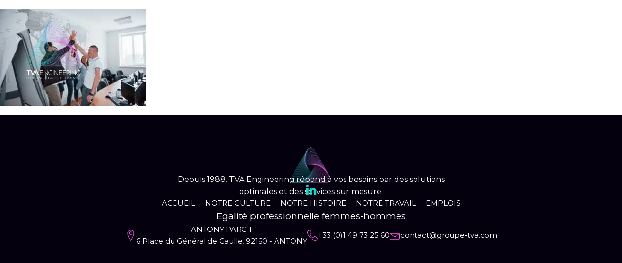

--- FILE ---
content_type: text/css; charset=utf-8
request_url: https://groupe-tva.com/wp-content/cache/min/1/wp-content/uploads/oxygen/css/14.css?ver=1702308260
body_size: 2679
content:
#section-13-14>.ct-section-inner-wrap{padding-top:65px;padding-bottom:65px;display:flex;flex-direction:column;align-items:center;gap:50px}#section-13-14{background-color:#04000e;text-align:left}@media (max-width:1350px){#section-13-14>.ct-section-inner-wrap{padding-right:50px;padding-left:50px}}@media (max-width:991px){#section-13-14>.ct-section-inner-wrap{padding-top:55px;padding-right:40px;padding-bottom:55px;padding-left:40px}}@media (max-width:767px){#section-13-14>.ct-section-inner-wrap{padding-right:30px;padding-left:30px}}@media (max-width:479px){#section-13-14>.ct-section-inner-wrap{padding-top:50px;padding-right:20px;padding-bottom:50px;padding-left:20px}}#div_block-18-14{margin-top:0;flex-direction:row;display:flex;align-items:center;gap:40px}@media (max-width:991px){#div_block-18-14{flex-direction:column;display:flex;gap:20px}}@media (max-width:767px){#div_block-18-14{margin-top:-20px}}#text_block-15-14{color:#fff;font-size:16px;text-align:center;width:600px;margin-top:-20px}#text_block-21-14{color:#fff;font-size:15px}#text_block-24-14{color:#fff;font-size:15px}#text_block-27-14{color:#fff;font-size:15px}@media (max-width:767px){#text_block-15-14{font-size:15px;width:400px}}@media (max-width:767px){#text_block-21-14{font-size:14px}}@media (max-width:767px){#text_block-24-14{font-size:14px}}@media (max-width:767px){#text_block-27-14{font-size:14px}}@media (max-width:479px){#text_block-15-14{width:320px;font-size:14px}}#link-32-14{margin-left:20px}#div_block-19-14{flex-direction:row;display:flex;align-items:center;gap:10px}#div_block-22-14{flex-direction:row;display:flex;align-items:center;gap:10px}#div_block-25-14{flex-direction:row;display:flex;align-items:center;gap:10px}@media (max-width:1350px){#link-32-14{margin-left:10px}}@media (max-width:479px){#link-32-14{margin-left:5px}}@media (max-width:479px){#div_block-19-14{flex-direction:column;display:flex}}@media (max-width:479px){#div_block-22-14{flex-direction:column;display:flex;align-items:center;text-align:center}}@media (max-width:479px){#div_block-25-14{flex-direction:column;display:flex;align-items:center;text-align:center}}#image-8-14{width:140px}#image-33-14{width:100px}#image-14-14{width:100px}@media (max-width:1350px){#image-8-14{width:120px}}@media (max-width:1350px){#image-33-14{width:80px}}@media (max-width:1350px){#image-14-14{width:90px}}@media (max-width:991px){#image-8-14{width:100px}}@media (max-width:991px){#image-33-14{width:70px}}@media (max-width:991px){#image-14-14{width:80px}}@media (max-width:767px){#image-8-14{width:80px}}@media (max-width:767px){#image-33-14{width:60px}}@media (max-width:479px){#image-8-14{width:60px}}@media (max-width:479px){#image-33-14{width:50px}}@media (max-width:479px){#image-14-14{width:70px}}#fancy_icon-38-14{color:#12d8ca}#fancy_icon-38-14>svg{width:25px;height:25px}#fancy_icon-38-14{margin-top:-30px}#fancy_icon-20-14{color:#fc5de5}#fancy_icon-20-14>svg{width:22px;height:22px}#fancy_icon-23-14{color:#fc5de5}#fancy_icon-23-14>svg{width:22px;height:22px}#fancy_icon-26-14{color:#fc5de5}#fancy_icon-26-14>svg{width:22px;height:22px}@media (max-width:767px){#fancy_icon-20-14>svg{width:20px;height:20px}}@media (max-width:767px){#fancy_icon-23-14>svg{width:20px;height:20px}}@media (max-width:767px){#fancy_icon-26-14>svg{width:20px;height:20px}}#code_block-43-14{font-size:17px;color:#fff;margin-left:30px;display:none}#code_block-43-14:hover{color:#12d8ca}#code_block-45-14{font-size:17px;color:#fff;margin-left:30px}#code_block-45-14:hover{color:#12d8ca}#code_block-41-14{font-size:17px;color:#fff;margin-left:30px;display:none}#code_block-41-14:hover{color:#12d8ca}#code_block-40-14{font-size:17px;color:#fff;margin-left:30px}#code_block-40-14:hover{color:#12d8ca}@media (max-width:1350px){#code_block-43-14{margin-left:20px}}@media (max-width:1350px){#code_block-45-14{margin-left:20px}}@media (max-width:1350px){#code_block-41-14{margin-left:20px}}@media (max-width:1350px){#code_block-40-14{margin-left:20px}}@media (max-width:991px){#code_block-43-14{display:flex;margin-left:0;margin-right:20px}}@media (max-width:991px){#code_block-45-14{display:none}}@media (max-width:991px){#code_block-41-14{display:flex;margin-left:0;margin-right:20px}}@media (max-width:991px){#code_block-40-14{display:none}}@media (max-width:767px){#code_block-43-14{font-size:16px}}@media (max-width:767px){#code_block-45-14{font-size:16px}}@media (max-width:767px){#code_block-41-14{font-size:16px}}@media (max-width:767px){#code_block-40-14{font-size:16px}}#_header-2-14.oxy-header.oxy-overlay-header{position:absolute;left:0;right:0;z-index:20}#_header-2-14.oxy-header.oxy-overlay-header:not(.oxy-sticky-header-active) .oxy-header-row,#_header-2-14.oxy-header.oxy-overlay-header:not(.oxy-sticky-header-active){background-color:initial!important}#_header-2-14.oxy-header.oxy-overlay-header .oxygen-hide-in-overlay{display:none}#_header-2-14.oxy-header.oxy-overlay-header .oxygen-only-show-in-overlay{display:block}#_header-2-14.oxy-header-wrapper.oxy-header.oxy-sticky-header.oxy-sticky-header-active{position:fixed;top:0;left:0;right:0;z-index:2147483640;background-color:#04000e;box-shadow:0 0 10px rgba(0,0,0,.3)}#_header-2-14.oxy-header.oxy-sticky-header-active .oxygen-hide-in-sticky{display:none}#_header-2-14.oxy-header.oxy-header .oxygen-show-in-sticky-only{display:none}.oxy-header.oxy-sticky-header-active>#_header_row-3-14.oxygen-show-in-sticky-only{display:block}#_header_row-3-14{padding-top:15px;padding-bottom:15px}.oxy-header.oxy-sticky-header-active>#_header_row-30-14.oxygen-show-in-sticky-only{display:block}#_header_row-30-14{padding-top:10px;padding-bottom:10px}@media (max-width:1350px){.oxy-header.oxy-sticky-header-active>#_header_row-3-14.oxygen-show-in-sticky-only{display:block}#_header_row-3-14{padding-left:30px;padding-right:30px}}@media (max-width:1350px){.oxy-header.oxy-sticky-header-active>#_header_row-30-14.oxygen-show-in-sticky-only{display:block}#_header_row-30-14{padding-left:30px;padding-right:30px}}@media (max-width:991px){.oxy-header.oxy-sticky-header-active>#_header_row-3-14.oxygen-show-in-sticky-only{display:block}#_header_row-3-14{padding-left:20px;padding-right:20px;padding-bottom:10px;padding-top:10px}}@media (max-width:991px){.oxy-header.oxy-sticky-header-active>#_header_row-30-14.oxygen-show-in-sticky-only{display:block}#_header_row-30-14{padding-left:20px;padding-right:20px}}@media (max-width:767px){.oxy-header.oxy-sticky-header-active>#_header_row-3-14.oxygen-show-in-sticky-only{display:block}#_header_row-3-14{padding-left:10px;padding-right:10px}}@media (max-width:767px){.oxy-header.oxy-sticky-header-active>#_header_row-30-14.oxygen-show-in-sticky-only{display:block}#_header_row-30-14{padding-left:10px;padding-right:10px}}@media (max-width:479px){.oxy-header.oxy-sticky-header-active>#_header_row-3-14.oxygen-show-in-sticky-only{display:block}#_header_row-3-14{padding-right:0;padding-left:0;padding-top:7px;padding-bottom:7px}}@media (max-width:479px){.oxy-header.oxy-sticky-header-active>#_header_row-30-14.oxygen-show-in-sticky-only{display:block}#_header_row-30-14{padding-right:0;padding-left:0;padding-top:7px;padding-bottom:7px}}.oxy-pro-menu-list{display:flex;padding:0;margin:0;align-items:center}.oxy-pro-menu .oxy-pro-menu-list .menu-item{list-style-type:none;display:flex;flex-direction:column;width:100%;transition-property:background-color,color,border-color}.oxy-pro-menu-list>.menu-item{white-space:nowrap}.oxy-pro-menu .oxy-pro-menu-list .menu-item a{text-decoration:none;border-style:solid;border-width:0;transition-timing-function:ease-in-out;transition-property:background-color,color,border-color;border-color:transparent}.oxy-pro-menu .oxy-pro-menu-list li.current-menu-item>a,.oxy-pro-menu .oxy-pro-menu-list li.menu-item:hover>a{border-color:currentColor}.oxy-pro-menu .menu-item,.oxy-pro-menu .sub-menu{position:relative}.oxy-pro-menu .menu-item .sub-menu{padding:0;flex-direction:column;white-space:nowrap;display:flex;visibility:hidden;position:absolute;z-index:9999999;top:100%;transition-property:opacity,transform,visibility}.oxy-pro-menu-off-canvas .sub-menu:before,.oxy-pro-menu-open .sub-menu:before{display:none}.oxy-pro-menu .menu-item .sub-menu.aos-animate,.oxy-pro-menu-init .menu-item .sub-menu[data-aos^=flip]{visibility:visible}.oxy-pro-menu-container:not(.oxy-pro-menu-init) .menu-item .sub-menu[data-aos^=flip]{transition-duration:0s}.oxy-pro-menu .sub-menu .sub-menu,.oxy-pro-menu.oxy-pro-menu-vertical .sub-menu{left:100%;top:0}.oxy-pro-menu .sub-menu.sub-menu-left{right:0;left:auto!important;margin-right:100%}.oxy-pro-menu-list>.menu-item>.sub-menu.sub-menu-left{margin-right:0}.oxy-pro-menu .sub-menu li.menu-item{flex-direction:column}.oxy-pro-menu-mobile-open-icon,.oxy-pro-menu-mobile-close-icon{display:none;cursor:pointer;align-items:center}.oxy-pro-menu-off-canvas .oxy-pro-menu-mobile-close-icon,.oxy-pro-menu-open .oxy-pro-menu-mobile-close-icon{display:inline-flex}.oxy-pro-menu-mobile-open-icon>svg,.oxy-pro-menu-mobile-close-icon>svg{fill:currentColor}.oxy-pro-menu-mobile-close-icon{position:absolute}.oxy-pro-menu.oxy-pro-menu-open .oxy-pro-menu-container{width:100%;position:fixed;top:0;right:0;left:0;bottom:0;display:flex;align-items:center;justify-content:center;overflow:auto;z-index:2147483642!important;background-color:#fff}.oxy-pro-menu .oxy-pro-menu-container.oxy-pro-menu-container{transition-property:opacity,transform,visibility}.oxy-pro-menu .oxy-pro-menu-container.oxy-pro-menu-container[data-aos^=slide]{transition-property:transform}.oxy-pro-menu .oxy-pro-menu-container.oxy-pro-menu-off-canvas-container,.oxy-pro-menu .oxy-pro-menu-container.oxy-pro-menu-off-canvas-container[data-aos^=flip]{visibility:visible!important}.oxy-pro-menu .oxy-pro-menu-open-container .oxy-pro-menu-list,.oxy-pro-menu .oxy-pro-menu-off-canvas-container .oxy-pro-menu-list{align-items:center;justify-content:center;flex-direction:column}.oxy-pro-menu.oxy-pro-menu-open>.oxy-pro-menu-container{max-height:100vh;overflow:auto;width:100%}.oxy-pro-menu.oxy-pro-menu-off-canvas>.oxy-pro-menu-container{max-height:100vh;overflow:auto;z-index:1000}.oxy-pro-menu-container>div:first-child{margin:auto}.oxy-pro-menu-off-canvas-container{display:flex!important;position:fixed;width:auto;align-items:center;justify-content:center}.oxy-pro-menu-off-canvas-container a,.oxy-pro-menu-open-container a{word-break:break-word}.oxy-pro-menu.oxy-pro-menu-off-canvas .oxy-pro-menu-list{align-items:center;justify-content:center;flex-direction:column}.oxy-pro-menu.oxy-pro-menu-off-canvas .oxy-pro-menu-container .oxy-pro-menu-list .menu-item,.oxy-pro-menu.oxy-pro-menu-open .oxy-pro-menu-container .oxy-pro-menu-list .menu-item{flex-direction:column;width:100%;text-align:center}.oxy-pro-menu.oxy-pro-menu-off-canvas .sub-menu,.oxy-pro-menu.oxy-pro-menu-open .sub-menu{display:none;visibility:visible;opacity:1;position:static;align-items:center;justify-content:center;white-space:normal;width:100%}.oxy-pro-menu.oxy-pro-menu-off-canvas .menu-item,.oxy-pro-menu.oxy-pro-menu-open .menu-item{justify-content:center;min-height:32px}.oxy-pro-menu .menu-item.menu-item-has-children,.oxy-pro-menu .sub-menu .menu-item.menu-item-has-children{flex-direction:row;align-items:center}.oxy-pro-menu .menu-item>a{display:inline-flex;align-items:center;justify-content:center}.oxy-pro-menu.oxy-pro-menu-off-canvas .menu-item-has-children>a .oxy-pro-menu-dropdown-icon-click-area,.oxy-pro-menu.oxy-pro-menu-open .menu-item-has-children>a .oxy-pro-menu-dropdown-icon-click-area{min-width:32px;min-height:32px}.oxy-pro-menu .menu-item-has-children>a .oxy-pro-menu-dropdown-icon-click-area{display:flex;align-items:center;justify-content:center}.oxy-pro-menu .menu-item-has-children>a svg{width:1.4em;height:1.4em;fill:currentColor;transition-property:transform}.oxy-pro-menu.oxy-pro-menu-off-canvas .menu-item>a svg,.oxy-pro-menu.oxy-pro-menu-open .menu-item>a svg{width:1em;height:1em}.oxy-pro-menu-off-canvas .oxy-pro-menu-container:not(.oxy-pro-menu-dropdown-links-toggle) .oxy-pro-menu-dropdown-icon-click-area,.oxy-pro-menu-open .oxy-pro-menu-container:not(.oxy-pro-menu-dropdown-links-toggle) .oxy-pro-menu-dropdown-icon-click-area{display:none}.oxy-pro-menu-off-canvas .menu-item:not(.menu-item-has-children) .oxy-pro-menu-dropdown-icon-click-area,.oxy-pro-menu-open .menu-item:not(.menu-item-has-children) .oxy-pro-menu-dropdown-icon-click-area{min-height:32px;width:0}.oxy-pro-menu.oxy-pro-menu-off-canvas .oxy-pro-menu-show-dropdown:not(.oxy-pro-menu-dropdown-links-toggle) .oxy-pro-menu-list .menu-item-has-children,.oxy-pro-menu.oxy-pro-menu-open .oxy-pro-menu-show-dropdown:not(.oxy-pro-menu-dropdown-links-toggle) .oxy-pro-menu-list .menu-item-has-children{padding-right:0}.oxy-pro-menu-container .menu-item a{width:100%;text-align:center}.oxy-pro-menu-container:not(.oxy-pro-menu-open-container):not(.oxy-pro-menu-off-canvas-container) ul:not(.sub-menu)>li>.sub-menu{top:100%;left:0}.oxy-pro-menu-container:not(.oxy-pro-menu-open-container):not(.oxy-pro-menu-off-canvas-container) .sub-menu .sub-menu{top:0;left:100%}.oxy-pro-menu-container:not(.oxy-pro-menu-open-container):not(.oxy-pro-menu-off-canvas-container) a{-webkit-tap-highlight-color:transparent}.oxy-pro-menu-dropdown-links-toggle.oxy-pro-menu-open-container .menu-item-has-children ul,.oxy-pro-menu-dropdown-links-toggle.oxy-pro-menu-off-canvas-container .menu-item-has-children ul{border-radius:0px!important;width:100%}.oxy-pro-menu-dropdown-animating[data-aos*="down"]{pointer-events:none}.sub-menu .oxy-pro-menu-dropdown-animating[data-aos*="down"]{pointer-events:auto}.sub-menu .oxy-pro-menu-dropdown-animating[data-aos*="right"]{pointer-events:none}.sub-menu .oxy-pro-menu-dropdown-animating.sub-menu-left[data-aos*="left"]{pointer-events:none}.oxy-pro-menu-dropdown-animating-out{pointer-events:none}.oxy-pro-menu-list .menu-item a{border-color:transparent}.oxy-pro-menu-list .menu-item.current-menu-item a,.oxy-pro-menu-list .menu-item.menu-item.menu-item.menu-item a:focus-within,.oxy-pro-menu-list .menu-item.menu-item.menu-item.menu-item a:hover{border-color:currentColor}#-pro-menu-12-14 .oxy-pro-menu-list .menu-item,#-pro-menu-12-14 .oxy-pro-menu-list .menu-item a{color:#fff;font-size:16px;text-transform:uppercase}#-pro-menu-12-14 .oxy-pro-menu-list>.menu-item{margin-left:20px}#-pro-menu-12-14 .oxy-pro-menu-list .menu-item.menu-item.menu-item.menu-item a:hover,#-pro-menu-12-14 .oxy-pro-menu-list .menu-item.menu-item.menu-item.menu-item a:focus-within{color:#12d8ca}#-pro-menu-12-14 .oxy-pro-menu-off-canvas-container{top:0;bottom:0;right:0;left:auto}@media (max-width:991px){#-pro-menu-12-14 .oxy-pro-menu-mobile-open-icon{display:inline-flex}#-pro-menu-12-14.oxy-pro-menu-open .oxy-pro-menu-mobile-open-icon{display:none}#-pro-menu-12-14 .oxy-pro-menu-container{visibility:hidden;position:fixed}#-pro-menu-12-14.oxy-pro-menu-open .oxy-pro-menu-container{visibility:visible}}#-pro-menu-12-14 .oxy-pro-menu-open-container .oxy-pro-menu-list .menu-item-has-children .oxy-pro-menu-dropdown-icon-click-area,#-pro-menu-12-14 .oxy-pro-menu-off-canvas-container .oxy-pro-menu-list .menu-item-has-children .oxy-pro-menu-dropdown-icon-click-area{margin-right:-4px}#-pro-menu-12-14:hover{oxy-pro-menu-slug-oxypromenulistmenuitemmenuitemmenuitemmenuitemacolor:#12d8ca}#-pro-menu-36-14 .oxy-pro-menu-list .menu-item,#-pro-menu-36-14 .oxy-pro-menu-list .menu-item a{color:#fff;font-size:16px;text-transform:uppercase}#-pro-menu-36-14 .oxy-pro-menu-list>.menu-item{margin-left:20px}#-pro-menu-36-14 .oxy-pro-menu-list .menu-item.menu-item.menu-item.menu-item a:hover,#-pro-menu-36-14 .oxy-pro-menu-list .menu-item.menu-item.menu-item.menu-item a:focus-within{color:#12d8ca}#-pro-menu-36-14 .oxy-pro-menu-off-canvas-container{top:0;bottom:0;right:0;left:auto}@media (max-width:991px){#-pro-menu-36-14 .oxy-pro-menu-mobile-open-icon{display:inline-flex}#-pro-menu-36-14.oxy-pro-menu-open .oxy-pro-menu-mobile-open-icon{display:none}#-pro-menu-36-14 .oxy-pro-menu-container{visibility:hidden;position:fixed}#-pro-menu-36-14.oxy-pro-menu-open .oxy-pro-menu-container{visibility:visible}}#-pro-menu-36-14 .oxy-pro-menu-open-container .oxy-pro-menu-list .menu-item-has-children .oxy-pro-menu-dropdown-icon-click-area,#-pro-menu-36-14 .oxy-pro-menu-off-canvas-container .oxy-pro-menu-list .menu-item-has-children .oxy-pro-menu-dropdown-icon-click-area{margin-right:-4px}#-pro-menu-36-14:hover{oxy-pro-menu-slug-oxypromenulistmenuitemmenuitemmenuitemmenuitemacolor:#12d8ca}#-pro-menu-16-14 .oxy-pro-menu-list .menu-item,#-pro-menu-16-14 .oxy-pro-menu-list .menu-item a{color:#fff;font-size:15px;text-transform:uppercase}#-pro-menu-16-14 .oxy-pro-menu-list>.menu-item{margin-left:10px;margin-right:10px}#-pro-menu-16-14 .oxy-pro-menu-list .menu-item.menu-item.menu-item.menu-item a:hover,#-pro-menu-16-14 .oxy-pro-menu-list .menu-item.menu-item.menu-item.menu-item a:focus-within{color:#12d8ca}#-pro-menu-16-14{margin-top:0}#-pro-menu-16-14:hover{oxy-pro-menu-slug-oxypromenulistmenuitemmenuitemmenuitemmenuitemacolor:#12d8ca}@media (max-width:991px){#-pro-menu-12-14 .oxy-pro-menu-mobile-open-icon svg{width:35px;height:35px;color:#fff}#-pro-menu-12-14 .oxy-pro-menu-mobile-open-icon{padding-top:0;padding-right:0;padding-bottom:0;padding-left:0}#-pro-menu-12-14 .oxy-pro-menu-mobile-open-icon:hover svg{color:#12d8ca}#-pro-menu-12-14 .oxy-pro-menu-mobile-close-icon svg{width:35px;height:35px;color:#fff}#-pro-menu-12-14 .oxy-pro-menu-mobile-close-icon:hover svg{color:#12d8ca}#-pro-menu-12-14 .oxy-pro-menu-off-canvas-container{width:350px}#-pro-menu-12-14 .oxy-pro-menu-container.oxy-pro-menu-off-canvas-container,#-pro-menu-12-14 .oxy-pro-menu-container.oxy-pro-menu-open-container{background-color:#04000e}#-pro-menu-12-14 .oxy-pro-menu-container.oxy-pro-menu-open-container .menu-item a,#-pro-menu-12-14 .oxy-pro-menu-container.oxy-pro-menu-off-canvas-container .menu-item a{color:#fff;padding-top:10px;padding-bottom:10px}#-pro-menu-12-14{margin-top:7px}}@media (max-width:991px){#-pro-menu-36-14 .oxy-pro-menu-mobile-open-icon svg{width:35px;height:35px;color:#fff}#-pro-menu-36-14 .oxy-pro-menu-mobile-open-icon{padding-top:0;padding-right:0;padding-bottom:0;padding-left:0}#-pro-menu-36-14 .oxy-pro-menu-mobile-open-icon:hover svg{color:#12d8ca}#-pro-menu-36-14 .oxy-pro-menu-mobile-close-icon svg{width:35px;height:35px;color:#fff}#-pro-menu-36-14 .oxy-pro-menu-mobile-close-icon:hover svg{color:#12d8ca}#-pro-menu-36-14 .oxy-pro-menu-off-canvas-container{width:350px}#-pro-menu-36-14 .oxy-pro-menu-container.oxy-pro-menu-off-canvas-container,#-pro-menu-36-14 .oxy-pro-menu-container.oxy-pro-menu-open-container{background-color:#04000e}#-pro-menu-36-14 .oxy-pro-menu-container.oxy-pro-menu-open-container .menu-item a,#-pro-menu-36-14 .oxy-pro-menu-container.oxy-pro-menu-off-canvas-container .menu-item a{color:#fff;padding-top:10px;padding-bottom:10px}#-pro-menu-36-14{margin-top:7px}}@media (max-width:991px){#-pro-menu-16-14 .oxy-pro-menu-mobile-open-icon svg{width:35px;height:35px;color:#fff}#-pro-menu-16-14 .oxy-pro-menu-mobile-open-icon{padding-top:0;padding-right:0;padding-bottom:0;padding-left:0}#-pro-menu-16-14 .oxy-pro-menu-mobile-open-icon:hover svg{color:#12d8ca}#-pro-menu-16-14 .oxy-pro-menu-mobile-close-icon svg{width:35px;height:35px;color:#fff}#-pro-menu-16-14 .oxy-pro-menu-mobile-close-icon:hover svg{color:#12d8ca}#-pro-menu-16-14 .oxy-pro-menu-off-canvas-container{width:350px}#-pro-menu-16-14 .oxy-pro-menu-container.oxy-pro-menu-off-canvas-container,#-pro-menu-16-14 .oxy-pro-menu-container.oxy-pro-menu-open-container{background-color:#04000e}#-pro-menu-16-14 .oxy-pro-menu-container.oxy-pro-menu-open-container .menu-item a,#-pro-menu-16-14 .oxy-pro-menu-container.oxy-pro-menu-off-canvas-container .menu-item a{color:#fff;padding-top:10px;padding-bottom:10px}#-pro-menu-16-14{margin-top:7px}}@media (max-width:767px){#-pro-menu-12-14 .oxy-pro-menu-off-canvas-container{width:320px}}@media (max-width:767px){#-pro-menu-36-14 .oxy-pro-menu-off-canvas-container{width:320px}}@media (max-width:767px){#-pro-menu-16-14 .oxy-pro-menu-list .menu-item,#-pro-menu-16-14 .oxy-pro-menu-list .menu-item a{font-size:14px}#-pro-menu-16-14 .oxy-pro-menu-list>.menu-item{margin-bottom:20px}#-pro-menu-16-14 .oxy-pro-menu-off-canvas-container{width:320px}#-pro-menu-16-14 .oxy-pro-menu-list{flex-direction:column}#-pro-menu-16-14 .oxy-pro-menu-list>.menu-item{white-space:normal}#-pro-menu-16-14 .oxy-pro-menu-container:not(.oxy-pro-menu-open-container):not(.oxy-pro-menu-off-canvas-container) ul:not(.sub-menu)>li>.sub-menu{top:0;left:100%}#-pro-menu-16-14 .oxy-pro-menu-list>.menu-item>.sub-menu.sub-menu-left{margin-right:100%}#-pro-menu-16-14 .oxy-pro-menu-dropdown-animating[data-aos*="down"]{pointer-events:auto}#-pro-menu-16-14 .oxy-pro-menu-dropdown-animating[data-aos*="right"]{pointer-events:none}#-pro-menu-16-14 .oxy-pro-menu-dropdown-animating.sub-menu-left[data-aos*="left"]{pointer-events:none}#-pro-menu-16-14 .oxy-pro-menu-container .menu-item>a{text-align:center;justify-content:center}#-pro-menu-16-14 .oxy-pro-menu-container.oxy-pro-menu-open-container .menu-item,#-pro-menu-16-14 .oxy-pro-menu-container.oxy-pro-menu-off-canvas-container .menu-item{align-items:center}}@media (max-width:479px){#-pro-menu-12-14 .oxy-pro-menu-off-canvas-container{width:280px}}@media (max-width:479px){#-pro-menu-36-14 .oxy-pro-menu-off-canvas-container{width:280px}}@media (max-width:479px){#-pro-menu-16-14 .oxy-pro-menu-list .menu-item,#-pro-menu-16-14 .oxy-pro-menu-list .menu-item a{font-size:14px}#-pro-menu-16-14 .oxy-pro-menu-off-canvas-container{width:280px}}

--- FILE ---
content_type: text/css; charset=utf-8
request_url: https://groupe-tva.com/wp-content/cache/min/1/wp-content/uploads/oxygen/css/universal.css?ver=1702308179
body_size: 3934
content:
.ct-section{width:100%;background-size:cover;background-repeat:repeat}.ct-section>.ct-section-inner-wrap{display:flex;flex-direction:column;align-items:flex-start}.ct-div-block{display:flex;flex-wrap:nowrap;flex-direction:column;align-items:flex-start}.ct-new-columns{display:flex;width:100%;flex-direction:row;align-items:stretch;justify-content:center;flex-wrap:wrap}.ct-link-text{display:inline-block}.ct-link{display:flex;flex-wrap:wrap;text-align:center;text-decoration:none;flex-direction:column;align-items:center;justify-content:center}.ct-link-button{display:inline-block;text-align:center;text-decoration:none}.ct-link-button{background-color:#1e73be;border:1px solid #1e73be;color:#fff;padding:10px 16px}.ct-image{max-width:100%}.ct-fancy-icon>svg{width:55px;height:55px}.ct-inner-content{width:100%}.ct-slide{display:flex;flex-wrap:wrap;text-align:center;flex-direction:column;align-items:center;justify-content:center}.ct-nestable-shortcode{display:flex;flex-wrap:nowrap;flex-direction:column;align-items:flex-start}.oxy-comments{width:100%;text-align:left}.oxy-comment-form{width:100%}.oxy-login-form{width:100%}.oxy-search-form{width:100%}.oxy-tabs-contents{display:flex;width:100%;flex-wrap:nowrap;flex-direction:column;align-items:flex-start}.oxy-tab{display:flex;flex-wrap:nowrap;flex-direction:column;align-items:flex-start}.oxy-tab-content{display:flex;width:100%;flex-wrap:nowrap;flex-direction:column;align-items:flex-start}.oxy-testimonial{width:100%}.oxy-icon-box{width:100%}.oxy-pricing-box{width:100%}.oxy-posts-grid{width:100%}.oxy-gallery{width:100%}.ct-slider{width:100%}.oxy-tabs{display:flex;flex-wrap:nowrap;flex-direction:row;align-items:stretch}.ct-modal{flex-direction:column;align-items:flex-start}.ct-span{display:inline-block;text-decoration:inherit}.ct-widget{width:100%}.oxy-dynamic-list{width:100%}@media screen and (-ms-high-contrast:active),(-ms-high-contrast:none){.ct-div-block,.oxy-post-content,.ct-text-block,.ct-headline,.oxy-rich-text,.ct-link-text{max-width:100%}img{flex-shrink:0}body *{min-height:1px}}.oxy-testimonial{flex-direction:row;align-items:center}.oxy-testimonial .oxy-testimonial-photo-wrap{order:1}.oxy-testimonial .oxy-testimonial-photo{width:125px;height:125px;margin-right:20px}.oxy-testimonial .oxy-testimonial-photo-wrap,.oxy-testimonial .oxy-testimonial-author-wrap,.oxy-testimonial .oxy-testimonial-content-wrap{align-items:flex-start;text-align:left}.oxy-testimonial .oxy-testimonial-text{margin-bottom:8px;font-size:21px;line-height:1.4;-webkit-font-smoothing:subpixel-antialiased}.oxy-testimonial .oxy-testimonial-author{font-size:18px;-webkit-font-smoothing:subpixel-antialiased}.oxy-testimonial .oxy-testimonial-author-info{font-size:12px;-webkit-font-smoothing:subpixel-antialiased}.oxy-icon-box{text-align:left;flex-direction:column}.oxy-icon-box .oxy-icon-box-icon{margin-bottom:12px;align-self:flex-start}.oxy-icon-box .oxy-icon-box-heading{font-size:21px;margin-bottom:12px}.oxy-icon-box .oxy-icon-box-text{font-size:16px;margin-bottom:12px;align-self:flex-start}.oxy-icon-box .oxy-icon-box-link{margin-top:20px}.oxy-pricing-box .oxy-pricing-box-section{padding-top:20px;padding-left:20px;padding-right:20px;padding-bottom:20px;text-align:center}.oxy-pricing-box .oxy-pricing-box-section.oxy-pricing-box-price{justify-content:center}.oxy-pricing-box .oxy-pricing-box-section.oxy-pricing-box-graphic{justify-content:center}.oxy-pricing-box .oxy-pricing-box-title-title{font-size:48px}.oxy-pricing-box .oxy-pricing-box-title-subtitle{font-size:24px}.oxy-pricing-box .oxy-pricing-box-section.oxy-pricing-box-price{flex-direction:row}.oxy-pricing-box .oxy-pricing-box-currency{font-size:28px}.oxy-pricing-box .oxy-pricing-box-amount-main{font-size:80px;line-height:.7}.oxy-pricing-box .oxy-pricing-box-amount-decimal{font-size:13px}.oxy-pricing-box .oxy-pricing-box-term{font-size:16px}.oxy-pricing-box .oxy-pricing-box-sale-price{font-size:12px;color:rgba(0,0,0,.5);margin-bottom:20px}.oxy-pricing-box .oxy-pricing-box-section.oxy-pricing-box-content{font-size:16px;color:rgba(0,0,0,.5)}.oxy-pricing-box .oxy-pricing-box-section.oxy-pricing-box-cta{justify-content:center}.oxy-progress-bar .oxy-progress-bar-background{background-color:#000;background-image:linear-gradient(-45deg,rgba(255,255,255,.12) 25%,transparent 25%,transparent 50%,rgba(255,255,255,.12) 50%,rgba(255,255,255,.12) 75%,transparent 75%,transparent);animation:none 0s paused}.oxy-progress-bar .oxy-progress-bar-progress-wrap{width:85%}.oxy-progress-bar .oxy-progress-bar-progress{background-color:#6af;padding:40px;animation:none 0s paused,none 0s paused;background-image:linear-gradient(-45deg,rgba(255,255,255,.12) 25%,transparent 25%,transparent 50%,rgba(255,255,255,.12) 50%,rgba(255,255,255,.12) 75%,transparent 75%,transparent)}.oxy-progress-bar .oxy-progress-bar-overlay-text{font-size:30px;font-weight:900;-webkit-font-smoothing:subpixel-antialiased}.oxy-progress-bar .oxy-progress-bar-overlay-percent{font-size:12px}.ct-slider .unslider-nav ol li{border-color:#fff}.ct-slider .unslider-nav ol li.unslider-active{background-color:#fff}.ct-slider .ct-slide{padding:0}.oxy-superbox .oxy-superbox-secondary,.oxy-superbox .oxy-superbox-primary{transition-duration:0.5s}.oxy-shape-divider{width:0;height:0}.oxy_shape_divider svg{width:100%}.oxy-pro-menu .oxy-pro-menu-container:not(.oxy-pro-menu-open-container):not(.oxy-pro-menu-off-canvas-container) .sub-menu{box-shadow:px px px px}.oxy-pro-menu .oxy-pro-menu-show-dropdown .oxy-pro-menu-list .menu-item-has-children>a svg{transition-duration:0.4s}.oxy-pro-menu .oxy-pro-menu-show-dropdown .oxy-pro-menu-list .menu-item-has-children>a div{margin-left:0}.oxy-pro-menu .oxy-pro-menu-mobile-open-icon svg{width:30px;height:30px}.oxy-pro-menu .oxy-pro-menu-mobile-open-icon{padding-top:15px;padding-right:15px;padding-bottom:15px;padding-left:15px}.oxy-pro-menu .oxy-pro-menu-mobile-open-icon,.oxy-pro-menu .oxy-pro-menu-mobile-open-icon svg{transition-duration:0.4s}.oxy-pro-menu .oxy-pro-menu-mobile-close-icon{top:20px;left:20px}.oxy-pro-menu .oxy-pro-menu-mobile-close-icon svg{width:24px;height:24px}.oxy-pro-menu .oxy-pro-menu-mobile-close-icon,.oxy-pro-menu .oxy-pro-menu-mobile-close-icon svg{transition-duration:0.4s}.oxy-pro-menu .oxy-pro-menu-container.oxy-pro-menu-off-canvas-container,.oxy-pro-menu .oxy-pro-menu-container.oxy-pro-menu-open-container{background-color:#fff}.oxy-pro-menu .oxy-pro-menu-off-canvas-container,.oxy-pro-menu .oxy-pro-menu-open-container{background-image:url()}.oxy-pro-menu .oxy-pro-menu-off-canvas-container .oxy-pro-menu-list .menu-item-has-children>a svg,.oxy-pro-menu .oxy-pro-menu-open-container .oxy-pro-menu-list .menu-item-has-children>a svg{font-size:24px}.oxy-pro-menu .oxy-pro-menu-dropdown-links-toggle.oxy-pro-menu-open-container .menu-item-has-children ul,.oxy-pro-menu .oxy-pro-menu-dropdown-links-toggle.oxy-pro-menu-off-canvas-container .menu-item-has-children ul{background-color:rgba(0,0,0,.2);border-top-style:solid}.oxy-pro-menu .oxy-pro-menu-container:not(.oxy-pro-menu-open-container):not(.oxy-pro-menu-off-canvas-container) .oxy-pro-menu-list{flex-direction:row}.oxy-pro-menu .oxy-pro-menu-container .menu-item a{text-align:left;justify-content:flex-start}.oxy-pro-menu .oxy-pro-menu-container.oxy-pro-menu-open-container .menu-item,.oxy-pro-menu .oxy-pro-menu-container.oxy-pro-menu-off-canvas-container .menu-item{align-items:flex-start}.oxy-pro-menu .oxy-pro-menu-off-canvas-container{top:0;bottom:0;right:auto;left:0}.oxy-pro-menu .oxy-pro-menu-container.oxy-pro-menu-open-container .oxy-pro-menu-list .menu-item a,.oxy-pro-menu .oxy-pro-menu-container.oxy-pro-menu-off-canvas-container .oxy-pro-menu-list .menu-item a{text-align:left;justify-content:flex-start}.oxy-site-navigation{--oxynav-brand-color:#4831B0;--oxynav-neutral-color:#FFFFFF;--oxynav-activehover-color:#EFEDF4;--oxynav-background-color:#4831B0;--oxynav-border-radius:0px;--oxynav-other-spacing:8px;--oxynav-transition-duration:0.3s;--oxynav-transition-timing-function:cubic-bezier(.84,.05,.31,.93)}.oxy-site-navigation .oxy-site-navigation__mobile-close-wrapper{text-align:left}.oxy-site-navigation>ul{left:0}.oxy-site-navigation{--oxynav-animation-name:none}.oxy-site-navigation>ul:not(.open)>li[data-cta='true']:nth-last-child(1){background-color:var(--oxynav-brand-color);transition:var(--oxynav-transition-duration);margin-left:var(--oxynav-other-spacing);border:none}.oxy-site-navigation>ul:not(.open)>li[data-cta='true']:nth-last-child(2){background:transparent;border:1px solid currentColor;transition:var(--oxynav-transition-duration);margin-left:var(--oxynav-other-spacing)}.oxy-site-navigation>ul:not(.open)>li[data-cta='true']:nth-last-child(2):not(:hover)>img{filter:invert(0)!important}.oxy-site-navigation>ul:not(.open)>li[data-cta='true']:hover{background-color:var(--oxynav-activehover-color)}.oxy-site-navigation>ul:not(.open)>li[data-cta='true']:nth-last-child(1)>a{color:var(--oxynav-neutral-color)}.oxy-site-navigation>ul:not(.open)>li[data-cta='true']:nth-last-child(2)>a{color:var(--oxynav-brand-color)}.oxy-site-navigation>ul:not(.open)>li[data-cta='true']:hover>a{color:var(--oxynav-brand-color)}.oxy-site-navigation>ul:not(.open)>li[data-cta='true']:nth-last-child(1)>a::after{color:var(--oxynav-neutral-color)}.oxy-site-navigation>ul:not(.open)>li[data-cta='true']:nth-last-child(2)>a::after{color:var(--oxynav-brand-color)}.oxy-site-navigation>ul:not(.open)>li[data-cta='true']:hover>a::after{color:var(--oxynav-brand-color)}.oxy-site-navigation>ul:not(.open)>li[data-cta='true']>ul{display:none}.oxy-site-navigation>ul:not(.open)>li[data-cta='true']>button,.oxy-site-navigation>ul:not(.open)>li[data-cta='true']>ul{display:none}.ct-section-inner-wrap,.oxy-header-container{max-width:1350px}body{font-family:'Montserrat'}body{line-height:1.6;font-size:19px;font-weight:400;color:#04000e}.oxy-nav-menu-hamburger-line{background-color:#04000e}h1,h2,h3,h4,h5,h6{font-family:'Montserrat';font-size:36px;font-weight:600;line-height:1.3}h2,h3,h4,h5,h6{font-size:22px;font-weight:600;line-height:1.3}h3,h4,h5,h6{font-size:18px;font-weight:600;color:1.3}h4,h5,h6{font-size:20px}h5,h6{font-size:18px}h6{font-size:16px}a{color:#12d8ca;text-decoration:none}a:hover{text-decoration:none}.ct-link-text{text-decoration:}.ct-link{text-decoration:}.ct-link-button{border-radius:3px}.ct-section-inner-wrap{padding-top:75px;padding-right:20px;padding-bottom:75px;padding-left:20px}.ct-new-columns>.ct-div-block{padding-top:20px;padding-right:20px;padding-bottom:20px;padding-left:20px}.oxy-header-container{padding-right:20px;padding-left:20px}@media (max-width:992px){.ct-columns-inner-wrap{display:block!important}.ct-columns-inner-wrap:after{display:table;clear:both;content:""}.ct-column{width:100%!important;margin:0!important}.ct-columns-inner-wrap{margin:0!important}}.section .ct-section-inner-wrap{padding-top:120px;padding-bottom:120px}@media (max-width:1350px){.section{}.section .ct-section-inner-wrap{padding-top:100px;padding-right:50px;padding-bottom:100px;padding-left:50px}}@media (max-width:991px){.section{}.section .ct-section-inner-wrap{padding-top:80px;padding-right:40px;padding-bottom:80px;padding-left:40px}}@media (max-width:767px){.section{}.section .ct-section-inner-wrap{padding-top:65px;padding-right:30px;padding-bottom:65px;padding-left:30px}}@media (max-width:479px){.section{}.section .ct-section-inner-wrap{padding-top:55px;padding-right:20px;padding-bottom:55px;padding-left:20px}}.text{font-size:19px;text-align:justify;padding-top:0}@media (max-width:1350px){.text{font-size:18px}}@media (max-width:991px){.text{font-size:17px}}@media (max-width:767px){.text{font-size:16px}}.button:hover{background-color:#d86cc6;border:1px solid #d86cc6}.button{background-color:#fc5de5;border:1px solid #fc5de5;color:#fff;padding:12px 19.2px}.button{width:250px;font-size:15px;text-transform:uppercase;font-weight:600;border-radius:100px;button-hover_color:#d86cc6;margin-top:40px}@media (max-width:991px){.button{font-size:14px}}@media (max-width:767px){.button{margin-top:30px}}.cell{background-color:#04000e;border-radius:10px}.cell:not(.ct-section):not(.oxy-easy-posts),.cell.oxy-easy-posts .oxy-posts,.cell.ct-section .ct-section-inner-wrap{display:flex;flex-direction:column;align-items:flex-start;justify-content:center}.image_nos{width:500px;object-fit:cover;border-radius:10px;height:325px}@media (max-width:1350px){.image_nos{width:450px;height:350px}}@media (max-width:991px){.image_nos{width:450px;height:375px}}@media (max-width:767px){.image_nos{width:500px;height:350px}}@media (max-width:479px){.image_nos{width:400px;height:450px}}.heading_nos{margin-top:20px;width:90%;color:#04000e;text-align:left}@media (max-width:1350px){.heading_nos{font-size:19px}}@media (max-width:991px){.heading_nos{font-size:18px}}@media (max-width:767px){.heading_nos{font-size:17px}}@media (max-width:479px){.heading_nos{margin-top:15px}}.oxy-content-timeline_active{--timeline-line-colora:#ff0000;--timeline-line-width:3px}.heading_3{font-weight:600;font-size:30px}@media (max-width:1350px){.heading_3{font-size:28px}}@media (max-width:991px){.heading_3{font-size:25px}}@media (max-width:767px){.heading_3{font-size:23px}}@media (max-width:479px){.heading_3{font-size:21px}}.image_team{width:600px;height:400px;object-fit:cover;border-radius:10px}@media (max-width:1350px){.image_team{width:500px;height:300px}}@media (max-width:991px){.image_team{width:500px;height:350px}}@media (max-width:767px){.image_team{height:300px}}@media (max-width:479px){.image_team{width:400px;height:250px}}.heading_team{font-size:28px;font-weight:600}@media (max-width:1350px){.heading_team{font-size:25px}}@media (max-width:767px){.heading_team{}}@media (max-width:479px){.heading_team{font-size:22px}}.image_notre{border-radius:10px;object-fit:cover;width:600px;height:400px}@media (max-width:1350px){.image_notre{height:350px;width:500px}}@media (max-width:991px){.image_notre{width:450px;height:325px}}@media (max-width:767px){.image_notre{width:450px;height:300px}}@media (max-width:479px){.image_notre{width:100%;height:250px}}.heading_travail{text-align:center;color:#12d8ca;font-size:23px}@media (max-width:1350px){.heading_travail{font-size:22px}}@media (max-width:991px){.heading_travail{font-size:21px}}@media (max-width:767px){.heading_travail{font-size:20px}}.link_realisat{color:#12d8ca;text-decoration:underline;font-size:16px;margin-top:-15px}.div_extra{gap:10px}.div_extra:not(.ct-section):not(.oxy-easy-posts),.div_extra.oxy-easy-posts .oxy-posts,.div_extra.ct-section .ct-section-inner-wrap{display:flex;flex-direction:column;align-items:center;gap:10px}@media (max-width:767px){.div_extra{text-align:left}.div_extra:not(.ct-section):not(.oxy-easy-posts),.div_extra.oxy-easy-posts .oxy-posts,.div_extra.ct-section .ct-section-inner-wrap{align-items:center}}.text_extra{color:#d86cc6;font-weight:600;font-size:22px}.tabs-0965-tab{background-color:#f7f7f7;color:#04000e;font-weight:600;width:25%}@media (max-width:1350px){.tabs-0965-tab{font-size:16px}}@media (max-width:991px){.tabs-0965-tab{width:427px;font-size:17px}.tabs-0965-tab:not(.ct-section):not(.oxy-easy-posts),.tabs-0965-tab.oxy-easy-posts .oxy-posts,.tabs-0965-tab.ct-section .ct-section-inner-wrap{display:flex;flex-direction:column;align-items:center}}@media (max-width:767px){.tabs-0965-tab{width:100%}}.tabs-0965-tab-active{background-color:#12d8ca;font-weight:600;color:#fff}.tabs-contents-0965-tab{padding-left:0;padding-bottom:0;padding-right:0;padding-top:80px;gap:60px}.tabs-contents-0965-tab:not(.ct-section):not(.oxy-easy-posts),.tabs-contents-0965-tab.oxy-easy-posts .oxy-posts,.tabs-contents-0965-tab.ct-section .ct-section-inner-wrap{display:flex;flex-direction:row;align-items:flex-start;gap:60px}@media (max-width:991px){.tabs-contents-0965-tab{padding-top:60px}.tabs-contents-0965-tab:not(.ct-section):not(.oxy-easy-posts),.tabs-contents-0965-tab.oxy-easy-posts .oxy-posts,.tabs-contents-0965-tab.ct-section .ct-section-inner-wrap{display:flex;flex-direction:column}}@media (max-width:479px){.tabs-contents-0965-tab{padding-top:50px}}.tittle_tab{font-weight:600;color:#fc5de5;font-size:25px}@media (max-width:1350px){.tittle_tab{font-size:24px}}@media (max-width:991px){.tittle_tab{font-size:23px}}@media (max-width:767px){.tittle_tab{font-size:22px}}@media (max-width:479px){.tittle_tab{font-size:21px}}.div_specifications{margin-top:20px;gap:5px;text-align:center}.div_specifications:not(.ct-section):not(.oxy-easy-posts),.div_specifications.oxy-easy-posts .oxy-posts,.div_specifications.ct-section .ct-section-inner-wrap{display:flex;flex-direction:column;align-items:flex-start;gap:5px}@media (max-width:991px){.div_specifications{margin-top:10px}}.div_ind_spe{gap:10px}.div_ind_spe:not(.ct-section):not(.oxy-easy-posts),.div_ind_spe.oxy-easy-posts .oxy-posts,.div_ind_spe.ct-section .ct-section-inner-wrap{display:flex;flex-direction:row;align-items:center;gap:10px}.icon_spec{color:#12d8ca}.icon_spec>svg{width:22px;height:22px}@media (max-width:991px){.ele{}.ele:not(.ct-section):not(.oxy-easy-posts),.ele.oxy-easy-posts .oxy-posts,.ele.ct-section .ct-section-inner-wrap{display:none}}.cell_relativ{position:relative}.heading_absolut{position:absolute;bottom:20px;left:20px;right:20px;color:#fff;opacity:0}.card:hover .image_flip2{transform:rotateY(180deg);transition-duration:2s;opacity:.3}.card:not(.ct-section):not(.oxy-easy-posts):hover .div_overlay,.card.oxy-easy-posts:hover .div_overlay .oxy-posts,.card.ct-section:hover .div_overlay .ct-section-inner-wrap{display:none}.card:hover .image_flip{transform:rotateY(180deg);opacity:0;transition-duration:2s}.card:not(.ct-section):not(.oxy-easy-posts):hover .div_appearing,.card.oxy-easy-posts:hover .div_appearing .oxy-posts,.card.ct-section:hover .div_appearing .ct-section-inner-wrap{display:flex}.card:hover .heading_absolut{opacity:1;transition-duration:2.5s}.card{position:relative}.card:not(.ct-section):not(.oxy-easy-posts),.card.oxy-easy-posts .oxy-posts,.card.ct-section .ct-section-inner-wrap{display:flex;flex-direction:column;justify-content:flex-end}.div_absolut{position:absolute;left:40px;right:20px;bottom:25px;gap:20px;top:25px}.div_absolut:not(.ct-section):not(.oxy-easy-posts),.div_absolut.oxy-easy-posts .oxy-posts,.div_absolut.ct-section .ct-section-inner-wrap{display:flex;flex-direction:column;align-items:flex-start;justify-content:flex-end;gap:20px}@media (max-width:1350px){.div_absolut{left:40px;right:20px;gap:20px}.div_absolut:not(.ct-section):not(.oxy-easy-posts),.div_absolut.oxy-easy-posts .oxy-posts,.div_absolut.ct-section .ct-section-inner-wrap{gap:20px}}@media (max-width:991px){.div_absolut{gap:15px}.div_absolut:not(.ct-section):not(.oxy-easy-posts),.div_absolut.oxy-easy-posts .oxy-posts,.div_absolut.ct-section .ct-section-inner-wrap{gap:15px}}.heading_card{color:#fff;font-size:18px}@media (max-width:1350px){.heading_card{font-size:17px}}@media (max-width:991px){.heading_card{font-size:16px}}@media (max-width:767px){.heading_card{font-size:16px}}@media (max-width:479px){.heading_card{font-size:15px}}.div_appearing{gap:10px;margin-top:30px}.div_appearing:not(.ct-section):not(.oxy-easy-posts),.div_appearing.oxy-easy-posts .oxy-posts,.div_appearing.ct-section .ct-section-inner-wrap{display:none;gap:10px}@media (max-width:1350px){.div_appearing{gap:10px;margin-top:0}.div_appearing:not(.ct-section):not(.oxy-easy-posts),.div_appearing.oxy-easy-posts .oxy-posts,.div_appearing.ct-section .ct-section-inner-wrap{gap:10px}}@media (max-width:767px){.div_appearing{gap:5px}.div_appearing:not(.ct-section):not(.oxy-easy-posts),.div_appearing.oxy-easy-posts .oxy-posts,.div_appearing.ct-section .ct-section-inner-wrap{gap:5px}}.read_more{color:#12d8ca;font-size:15px;font-weight:600;text-transform:uppercase;margin-top:20px}@media (max-width:1350px){.read_more{font-size:14px}}@media (max-width:991px){.read_more{font-size:13px;margin-top:15px}}@media (max-width:767px){.read_more{margin-top:15px}}.text_cards{font-size:16px;color:#fff}@media (max-width:1350px){.text_cards{font-size:15px}}@media (max-width:991px){.text_cards{font-size:14px}}@media (max-width:479px){.text_cards{font-size:13px}}.div_overlay{background-image:linear-gradient(rgba(0,0,0,0),rgba(0,0,0,0),#04000e);position:absolute;left:0;right:0;top:0;bottom:0;z-index:0}.icon_cards{color:#12d8ca}.icon_cards>svg{width:20px;height:20px}@media (max-width:991px){.icon_cards{}.icon_cards>svg{width:19px;height:19px}}@media (max-width:767px){.icon_cards{}.icon_cards>svg{width:18px;height:18px}}.sub_tittle{font-size:20px;font-weight:600}@media (max-width:1350px){.sub_tittle{font-size:19.5px}}@media (max-width:991px){.sub_tittle{font-size:19px}}@media (max-width:479px){.sub_tittle{font-size:18px}}.box{padding-top:25px;padding-right:25px;padding-bottom:25px;padding-left:25px;background-color:rgba(255,255,255,.1);width:100%}.box:not(.ct-section):not(.oxy-easy-posts),.box.oxy-easy-posts .oxy-posts,.box.ct-section .ct-section-inner-wrap{display:flex}@media (max-width:1350px){.box{padding-left:20px;padding-top:20px;padding-right:20px;padding-bottom:20px}}.slider{slider-remove-padding:yes;slider-arrow-color:darker}.slider .unslider{padding:0}.slider .unslider-wrap.unslider-carousel>li{padding:0}.slider .unslider-arrow.next{right:10px;z-index:100}.slider .unslider-arrow.prev{left:10px;z-index:100}.image_slider{width:100%;height:300px;object-fit:cover;border-radius:10px}@media (max-width:767px){.image_slider{height:250px}}@media (max-width:479px){.image_slider{height:225px}}.box_big{width:100%}.box_big:not(.ct-section):not(.oxy-easy-posts),.box_big.oxy-easy-posts .oxy-posts,.box_big.ct-section .ct-section-inner-wrap{display:flex;flex-direction:column}.icon_box{color:#12d8ca}.icon_box>svg{width:25px;height:25px}@media (max-width:1350px){.icon_box{}.icon_box>svg{width:24px;height:24px}}@media (max-width:991px){.icon_box{}.icon_box>svg{width:23px;height:23px}}@media (max-width:767px){.icon_box{}.icon_box>svg{width:22px;height:22px}}@media (max-width:479px){.icon_box{}.icon_box>svg{width:21px;height:21px}}.ele{animation:5s fadeIn;animation-fill-mode:forwards;visibility:hidden}@keyframes fadeIn{99%{visibility:hidden}100%{visibility:visible}}.float{animation:float 4.5s ease-in-out infinite}@keyframes float{0%{transform:translatey(0)}50%{transform:translatey(-20px)}}.animate__animated{opacity:0}

--- FILE ---
content_type: text/css; charset=utf-8
request_url: https://groupe-tva.com/wp-content/cache/min/1/wp-content/plugins/wpdevdesign-oxygen-essentials/assets/css/style.css?ver=1702308179
body_size: 543
content:
body{min-height:100vh;scroll-behavior:smooth;text-rendering:optimizeSpeed}ul[class],ol[class]{padding:0;margin:0;list-style:none}a:not([class]){text-decoration-skip-ink:auto}input,button,textarea,select{font:inherit}@media (prefers-reduced-motion:reduce){*{animation-duration:0.01ms!important;animation-iteration-count:1!important;transition-duration:0.01ms!important;scroll-behavior:auto!important}}img{vertical-align:top;height:auto;max-width:100%}img.alignright{float:right;margin:0 0 2em 2em}img.alignleft{float:left;margin:0 2em 2em 0}img.aligncenter{display:block;margin-left:auto;margin-right:auto}.alignright{float:right}.alignleft{float:left}.aligncenter{display:block;margin-left:auto;margin-right:auto}@media only screen and (max-width:480px){img.alignleft{float:none;margin-right:0;display:block}img.alignright{float:none;margin-left:0;display:block}}@media (min-width:993px){#wpadminbar{z-index:2147483640}}label{display:block}.screen-reader-text{border:0;clip:rect(0,0,0,0);height:1px;overflow:hidden;position:absolute!important;width:1px;word-wrap:normal!important}.screen-reader-text:focus{background:#fff;box-shadow:0 0 2px 2px rgba(0,0,0,.6);clip:auto!important;color:#333;display:block;font-size:1em;font-weight:700;height:auto;padding:15px 23px 14px;text-decoration:none;width:auto;z-index:100000}.oxy-header .oxy-search-form{width:auto}.search-form{display:flex}